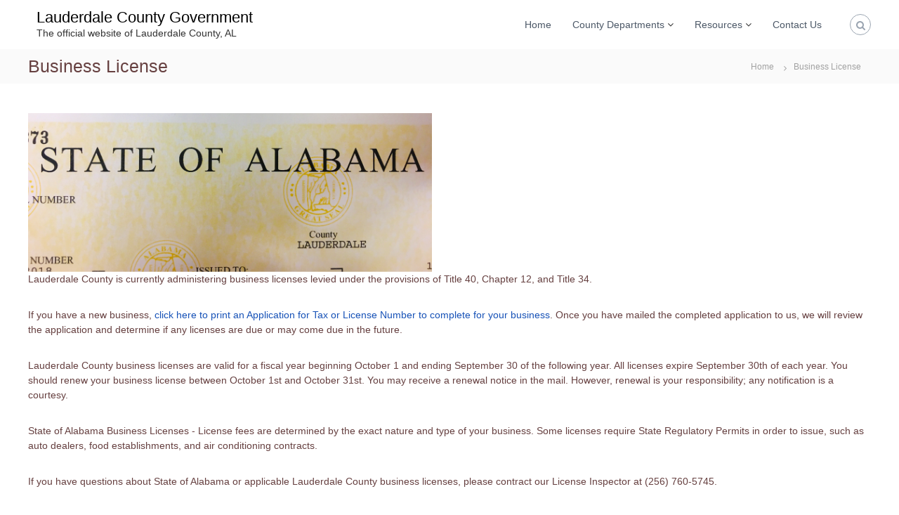

--- FILE ---
content_type: text/css
request_url: https://lauderdalecountyal.gov/wp-content/uploads/so-css/so-css-flash.css?ver=1569880629
body_size: -325
content:
#site-navigation ul li ul.sub-menu, #site-navigation ul li ul.children {
	z-index: 100;
}

--- FILE ---
content_type: text/css
request_url: https://lauderdalecountyal.gov/wp-content/uploads/siteorigin-widgets/sow-image-default-8b5b6f678277-1055.css?ver=6.6.4
body_size: -209
content:
.so-widget-sow-image-default-8b5b6f678277-1055 .sow-image-container {
  display: flex;
  align-items: flex-start;
}
.so-widget-sow-image-default-8b5b6f678277-1055 .sow-image-container > a {
  display: inline-block;
  
  max-width: 100%;
}
@media screen and (-ms-high-contrast: active), screen and (-ms-high-contrast: none) {
  .so-widget-sow-image-default-8b5b6f678277-1055 .sow-image-container > a {
    display: flex;
  }
}
.so-widget-sow-image-default-8b5b6f678277-1055 .sow-image-container .so-widget-image {
  display: block;
  height: auto;
  max-width: 100%;
  
}